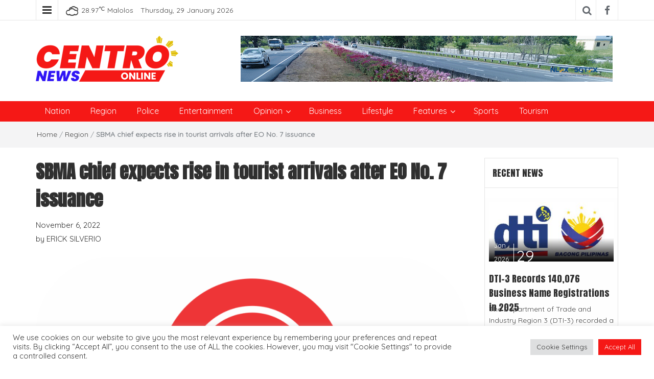

--- FILE ---
content_type: text/html; charset=UTF-8
request_url: https://centronewsonline.com/sbma-chief-expects-rise-in-tourist-arrivals-after-eo-no-7-issuance/
body_size: 23552
content:
<!DOCTYPE html>
<html lang="en-US" prefix="og: https://ogp.me/ns#">
<head>
	<meta charset="UTF-8">
	<meta http-equiv="X-UA-Compatible" content="IE=edge">
	<meta name="viewport" content="width=device-width, initial-scale=1">
	<link rel="profile" href="http://gmpg.org/xfn/11" />
	<link rel="pingback" href="https://centronewsonline.com/xmlrpc.php">
		<style>img:is([sizes="auto" i], [sizes^="auto," i]) { contain-intrinsic-size: 3000px 1500px }</style>
	
<!-- Search Engine Optimization by Rank Math - https://rankmath.com/ -->
<title>SBMA chief expects rise in tourist arrivals after EO No. 7 issuance &ndash; Centro News Online</title>
<meta name="description" content="SUBIC BAY FREEPORT – “This is good news! With this sound decision from President Marcos, we could expect more tourists here in Subic Bay Freeport.”"/>
<meta name="robots" content="follow, index, max-snippet:-1, max-video-preview:-1, max-image-preview:large"/>
<link rel="canonical" href="https://centronewsonline.com/sbma-chief-expects-rise-in-tourist-arrivals-after-eo-no-7-issuance/" />
<meta property="og:locale" content="en_US" />
<meta property="og:type" content="article" />
<meta property="og:title" content="SBMA chief expects rise in tourist arrivals after EO No. 7 issuance &ndash; Centro News Online" />
<meta property="og:description" content="SUBIC BAY FREEPORT – “This is good news! With this sound decision from President Marcos, we could expect more tourists here in Subic Bay Freeport.”" />
<meta property="og:url" content="https://centronewsonline.com/sbma-chief-expects-rise-in-tourist-arrivals-after-eo-no-7-issuance/" />
<meta property="og:site_name" content="Centro News Online" />
<meta property="article:publisher" content="https://www.facebook.com/centronewsonline" />
<meta property="article:section" content="Region" />
<meta property="og:updated_time" content="2022-11-06T10:15:09+08:00" />
<meta property="og:image" content="https://centronewsonline.com/wp-content/uploads/2022/11/A-CENTRO-NEWS.png" />
<meta property="og:image:secure_url" content="https://centronewsonline.com/wp-content/uploads/2022/11/A-CENTRO-NEWS.png" />
<meta property="og:image:width" content="816" />
<meta property="og:image:height" content="366" />
<meta property="og:image:alt" content="&lt;strong&gt;SBMA chief expects rise in tourist arrivals after EO No. 7 issuance&lt;/strong&gt;" />
<meta property="og:image:type" content="image/png" />
<meta property="article:published_time" content="2022-11-06T10:15:08+08:00" />
<meta property="article:modified_time" content="2022-11-06T10:15:09+08:00" />
<meta name="twitter:card" content="summary_large_image" />
<meta name="twitter:title" content="SBMA chief expects rise in tourist arrivals after EO No. 7 issuance &ndash; Centro News Online" />
<meta name="twitter:description" content="SUBIC BAY FREEPORT – “This is good news! With this sound decision from President Marcos, we could expect more tourists here in Subic Bay Freeport.”" />
<meta name="twitter:image" content="https://centronewsonline.com/wp-content/uploads/2022/11/A-CENTRO-NEWS.png" />
<meta name="twitter:label1" content="Written by" />
<meta name="twitter:data1" content="Erick Silverio" />
<meta name="twitter:label2" content="Time to read" />
<meta name="twitter:data2" content="1 minute" />
<script type="application/ld+json" class="rank-math-schema">{"@context":"https://schema.org","@graph":[{"@type":["NewsMediaOrganization","Organization"],"@id":"https://centronewsonline.com/#organization","name":"Centro News Online","url":"https://centronewsonline.com","sameAs":["https://www.facebook.com/centronewsonline"],"email":"centronewsaltusadm","logo":{"@type":"ImageObject","@id":"https://centronewsonline.com/#logo","url":"https://centronewsonline.com/wp-content/uploads/2021/11/CentroNewsOnline-Logo2-1.png","contentUrl":"https://centronewsonline.com/wp-content/uploads/2021/11/CentroNewsOnline-Logo2-1.png","caption":"Centro News Online","inLanguage":"en-US","width":"279","height":"90"}},{"@type":"WebSite","@id":"https://centronewsonline.com/#website","url":"https://centronewsonline.com","name":"Centro News Online","publisher":{"@id":"https://centronewsonline.com/#organization"},"inLanguage":"en-US"},{"@type":"ImageObject","@id":"https://centronewsonline.com/wp-content/uploads/2022/11/A-CENTRO-NEWS.png","url":"https://centronewsonline.com/wp-content/uploads/2022/11/A-CENTRO-NEWS.png","width":"816","height":"366","inLanguage":"en-US"},{"@type":"WebPage","@id":"https://centronewsonline.com/sbma-chief-expects-rise-in-tourist-arrivals-after-eo-no-7-issuance/#webpage","url":"https://centronewsonline.com/sbma-chief-expects-rise-in-tourist-arrivals-after-eo-no-7-issuance/","name":"SBMA chief expects rise in tourist arrivals after EO No. 7 issuance &ndash; Centro News Online","datePublished":"2022-11-06T10:15:08+08:00","dateModified":"2022-11-06T10:15:09+08:00","isPartOf":{"@id":"https://centronewsonline.com/#website"},"primaryImageOfPage":{"@id":"https://centronewsonline.com/wp-content/uploads/2022/11/A-CENTRO-NEWS.png"},"inLanguage":"en-US"},{"@type":"Person","@id":"https://centronewsonline.com/author/erick-silverio/","name":"Erick Silverio","url":"https://centronewsonline.com/author/erick-silverio/","image":{"@type":"ImageObject","@id":"https://secure.gravatar.com/avatar/b91ad687c2eee975b0c86f43dd6b168c?s=96&amp;d=mm&amp;r=g","url":"https://secure.gravatar.com/avatar/b91ad687c2eee975b0c86f43dd6b168c?s=96&amp;d=mm&amp;r=g","caption":"Erick Silverio","inLanguage":"en-US"},"worksFor":{"@id":"https://centronewsonline.com/#organization"}},{"@type":"Article","headline":"SBMA chief expects rise in tourist arrivals after EO No. 7 issuance &ndash; Centro News Online","datePublished":"2022-11-06T10:15:08+08:00","dateModified":"2022-11-06T10:15:09+08:00","articleSection":"Region","author":{"@id":"https://centronewsonline.com/author/erick-silverio/","name":"Erick Silverio"},"publisher":{"@id":"https://centronewsonline.com/#organization"},"description":"SUBIC BAY FREEPORT \u2013 \u201cThis is good news! With this sound decision from President Marcos, we could expect more tourists here in Subic Bay Freeport.\u201d","name":"SBMA chief expects rise in tourist arrivals after EO No. 7 issuance &ndash; Centro News Online","@id":"https://centronewsonline.com/sbma-chief-expects-rise-in-tourist-arrivals-after-eo-no-7-issuance/#richSnippet","isPartOf":{"@id":"https://centronewsonline.com/sbma-chief-expects-rise-in-tourist-arrivals-after-eo-no-7-issuance/#webpage"},"image":{"@id":"https://centronewsonline.com/wp-content/uploads/2022/11/A-CENTRO-NEWS.png"},"inLanguage":"en-US","mainEntityOfPage":{"@id":"https://centronewsonline.com/sbma-chief-expects-rise-in-tourist-arrivals-after-eo-no-7-issuance/#webpage"}}]}</script>
<!-- /Rank Math WordPress SEO plugin -->

<link rel='dns-prefetch' href='//www.googletagmanager.com' />
<link rel='dns-prefetch' href='//fonts.googleapis.com' />
<link rel="alternate" type="application/rss+xml" title="Centro News Online &raquo; Feed" href="https://centronewsonline.com/feed/" />
<link rel="alternate" type="application/rss+xml" title="Centro News Online &raquo; Comments Feed" href="https://centronewsonline.com/comments/feed/" />
<link rel="alternate" type="application/rss+xml" title="Centro News Online &raquo; SBMA chief expects rise in tourist arrivals after EO No. 7 issuance Comments Feed" href="https://centronewsonline.com/sbma-chief-expects-rise-in-tourist-arrivals-after-eo-no-7-issuance/feed/" />
<script type="text/javascript">
/* <![CDATA[ */
window._wpemojiSettings = {"baseUrl":"https:\/\/s.w.org\/images\/core\/emoji\/15.0.3\/72x72\/","ext":".png","svgUrl":"https:\/\/s.w.org\/images\/core\/emoji\/15.0.3\/svg\/","svgExt":".svg","source":{"concatemoji":"https:\/\/centronewsonline.com\/wp-includes\/js\/wp-emoji-release.min.js?ver=6.7.2"}};
/*! This file is auto-generated */
!function(i,n){var o,s,e;function c(e){try{var t={supportTests:e,timestamp:(new Date).valueOf()};sessionStorage.setItem(o,JSON.stringify(t))}catch(e){}}function p(e,t,n){e.clearRect(0,0,e.canvas.width,e.canvas.height),e.fillText(t,0,0);var t=new Uint32Array(e.getImageData(0,0,e.canvas.width,e.canvas.height).data),r=(e.clearRect(0,0,e.canvas.width,e.canvas.height),e.fillText(n,0,0),new Uint32Array(e.getImageData(0,0,e.canvas.width,e.canvas.height).data));return t.every(function(e,t){return e===r[t]})}function u(e,t,n){switch(t){case"flag":return n(e,"\ud83c\udff3\ufe0f\u200d\u26a7\ufe0f","\ud83c\udff3\ufe0f\u200b\u26a7\ufe0f")?!1:!n(e,"\ud83c\uddfa\ud83c\uddf3","\ud83c\uddfa\u200b\ud83c\uddf3")&&!n(e,"\ud83c\udff4\udb40\udc67\udb40\udc62\udb40\udc65\udb40\udc6e\udb40\udc67\udb40\udc7f","\ud83c\udff4\u200b\udb40\udc67\u200b\udb40\udc62\u200b\udb40\udc65\u200b\udb40\udc6e\u200b\udb40\udc67\u200b\udb40\udc7f");case"emoji":return!n(e,"\ud83d\udc26\u200d\u2b1b","\ud83d\udc26\u200b\u2b1b")}return!1}function f(e,t,n){var r="undefined"!=typeof WorkerGlobalScope&&self instanceof WorkerGlobalScope?new OffscreenCanvas(300,150):i.createElement("canvas"),a=r.getContext("2d",{willReadFrequently:!0}),o=(a.textBaseline="top",a.font="600 32px Arial",{});return e.forEach(function(e){o[e]=t(a,e,n)}),o}function t(e){var t=i.createElement("script");t.src=e,t.defer=!0,i.head.appendChild(t)}"undefined"!=typeof Promise&&(o="wpEmojiSettingsSupports",s=["flag","emoji"],n.supports={everything:!0,everythingExceptFlag:!0},e=new Promise(function(e){i.addEventListener("DOMContentLoaded",e,{once:!0})}),new Promise(function(t){var n=function(){try{var e=JSON.parse(sessionStorage.getItem(o));if("object"==typeof e&&"number"==typeof e.timestamp&&(new Date).valueOf()<e.timestamp+604800&&"object"==typeof e.supportTests)return e.supportTests}catch(e){}return null}();if(!n){if("undefined"!=typeof Worker&&"undefined"!=typeof OffscreenCanvas&&"undefined"!=typeof URL&&URL.createObjectURL&&"undefined"!=typeof Blob)try{var e="postMessage("+f.toString()+"("+[JSON.stringify(s),u.toString(),p.toString()].join(",")+"));",r=new Blob([e],{type:"text/javascript"}),a=new Worker(URL.createObjectURL(r),{name:"wpTestEmojiSupports"});return void(a.onmessage=function(e){c(n=e.data),a.terminate(),t(n)})}catch(e){}c(n=f(s,u,p))}t(n)}).then(function(e){for(var t in e)n.supports[t]=e[t],n.supports.everything=n.supports.everything&&n.supports[t],"flag"!==t&&(n.supports.everythingExceptFlag=n.supports.everythingExceptFlag&&n.supports[t]);n.supports.everythingExceptFlag=n.supports.everythingExceptFlag&&!n.supports.flag,n.DOMReady=!1,n.readyCallback=function(){n.DOMReady=!0}}).then(function(){return e}).then(function(){var e;n.supports.everything||(n.readyCallback(),(e=n.source||{}).concatemoji?t(e.concatemoji):e.wpemoji&&e.twemoji&&(t(e.twemoji),t(e.wpemoji)))}))}((window,document),window._wpemojiSettings);
/* ]]> */
</script>
<link rel='stylesheet' id='megamenu-wp-css' href='https://centronewsonline.com/wp-content/plugins/easymega/assets/css/style.css?ver=6.7.2' type='text/css' media='all' />
<style id='megamenu-wp-inline-css' type='text/css'>
.megamenu-wp-desktop #megamenu-wp-page .megamenu-wp .mega-item .mega-content li.mega-content-li { margin-top: 1px; }
</style>
<style id='wp-emoji-styles-inline-css' type='text/css'>

	img.wp-smiley, img.emoji {
		display: inline !important;
		border: none !important;
		box-shadow: none !important;
		height: 1em !important;
		width: 1em !important;
		margin: 0 0.07em !important;
		vertical-align: -0.1em !important;
		background: none !important;
		padding: 0 !important;
	}
</style>
<link rel='stylesheet' id='wp-block-library-css' href='https://centronewsonline.com/wp-includes/css/dist/block-library/style.min.css?ver=6.7.2' type='text/css' media='all' />
<style id='classic-theme-styles-inline-css' type='text/css'>
/*! This file is auto-generated */
.wp-block-button__link{color:#fff;background-color:#32373c;border-radius:9999px;box-shadow:none;text-decoration:none;padding:calc(.667em + 2px) calc(1.333em + 2px);font-size:1.125em}.wp-block-file__button{background:#32373c;color:#fff;text-decoration:none}
</style>
<style id='global-styles-inline-css' type='text/css'>
:root{--wp--preset--aspect-ratio--square: 1;--wp--preset--aspect-ratio--4-3: 4/3;--wp--preset--aspect-ratio--3-4: 3/4;--wp--preset--aspect-ratio--3-2: 3/2;--wp--preset--aspect-ratio--2-3: 2/3;--wp--preset--aspect-ratio--16-9: 16/9;--wp--preset--aspect-ratio--9-16: 9/16;--wp--preset--color--black: #000000;--wp--preset--color--cyan-bluish-gray: #abb8c3;--wp--preset--color--white: #ffffff;--wp--preset--color--pale-pink: #f78da7;--wp--preset--color--vivid-red: #cf2e2e;--wp--preset--color--luminous-vivid-orange: #ff6900;--wp--preset--color--luminous-vivid-amber: #fcb900;--wp--preset--color--light-green-cyan: #7bdcb5;--wp--preset--color--vivid-green-cyan: #00d084;--wp--preset--color--pale-cyan-blue: #8ed1fc;--wp--preset--color--vivid-cyan-blue: #0693e3;--wp--preset--color--vivid-purple: #9b51e0;--wp--preset--gradient--vivid-cyan-blue-to-vivid-purple: linear-gradient(135deg,rgba(6,147,227,1) 0%,rgb(155,81,224) 100%);--wp--preset--gradient--light-green-cyan-to-vivid-green-cyan: linear-gradient(135deg,rgb(122,220,180) 0%,rgb(0,208,130) 100%);--wp--preset--gradient--luminous-vivid-amber-to-luminous-vivid-orange: linear-gradient(135deg,rgba(252,185,0,1) 0%,rgba(255,105,0,1) 100%);--wp--preset--gradient--luminous-vivid-orange-to-vivid-red: linear-gradient(135deg,rgba(255,105,0,1) 0%,rgb(207,46,46) 100%);--wp--preset--gradient--very-light-gray-to-cyan-bluish-gray: linear-gradient(135deg,rgb(238,238,238) 0%,rgb(169,184,195) 100%);--wp--preset--gradient--cool-to-warm-spectrum: linear-gradient(135deg,rgb(74,234,220) 0%,rgb(151,120,209) 20%,rgb(207,42,186) 40%,rgb(238,44,130) 60%,rgb(251,105,98) 80%,rgb(254,248,76) 100%);--wp--preset--gradient--blush-light-purple: linear-gradient(135deg,rgb(255,206,236) 0%,rgb(152,150,240) 100%);--wp--preset--gradient--blush-bordeaux: linear-gradient(135deg,rgb(254,205,165) 0%,rgb(254,45,45) 50%,rgb(107,0,62) 100%);--wp--preset--gradient--luminous-dusk: linear-gradient(135deg,rgb(255,203,112) 0%,rgb(199,81,192) 50%,rgb(65,88,208) 100%);--wp--preset--gradient--pale-ocean: linear-gradient(135deg,rgb(255,245,203) 0%,rgb(182,227,212) 50%,rgb(51,167,181) 100%);--wp--preset--gradient--electric-grass: linear-gradient(135deg,rgb(202,248,128) 0%,rgb(113,206,126) 100%);--wp--preset--gradient--midnight: linear-gradient(135deg,rgb(2,3,129) 0%,rgb(40,116,252) 100%);--wp--preset--font-size--small: 13px;--wp--preset--font-size--medium: 20px;--wp--preset--font-size--large: 36px;--wp--preset--font-size--x-large: 42px;--wp--preset--spacing--20: 0.44rem;--wp--preset--spacing--30: 0.67rem;--wp--preset--spacing--40: 1rem;--wp--preset--spacing--50: 1.5rem;--wp--preset--spacing--60: 2.25rem;--wp--preset--spacing--70: 3.38rem;--wp--preset--spacing--80: 5.06rem;--wp--preset--shadow--natural: 6px 6px 9px rgba(0, 0, 0, 0.2);--wp--preset--shadow--deep: 12px 12px 50px rgba(0, 0, 0, 0.4);--wp--preset--shadow--sharp: 6px 6px 0px rgba(0, 0, 0, 0.2);--wp--preset--shadow--outlined: 6px 6px 0px -3px rgba(255, 255, 255, 1), 6px 6px rgba(0, 0, 0, 1);--wp--preset--shadow--crisp: 6px 6px 0px rgba(0, 0, 0, 1);}:where(.is-layout-flex){gap: 0.5em;}:where(.is-layout-grid){gap: 0.5em;}body .is-layout-flex{display: flex;}.is-layout-flex{flex-wrap: wrap;align-items: center;}.is-layout-flex > :is(*, div){margin: 0;}body .is-layout-grid{display: grid;}.is-layout-grid > :is(*, div){margin: 0;}:where(.wp-block-columns.is-layout-flex){gap: 2em;}:where(.wp-block-columns.is-layout-grid){gap: 2em;}:where(.wp-block-post-template.is-layout-flex){gap: 1.25em;}:where(.wp-block-post-template.is-layout-grid){gap: 1.25em;}.has-black-color{color: var(--wp--preset--color--black) !important;}.has-cyan-bluish-gray-color{color: var(--wp--preset--color--cyan-bluish-gray) !important;}.has-white-color{color: var(--wp--preset--color--white) !important;}.has-pale-pink-color{color: var(--wp--preset--color--pale-pink) !important;}.has-vivid-red-color{color: var(--wp--preset--color--vivid-red) !important;}.has-luminous-vivid-orange-color{color: var(--wp--preset--color--luminous-vivid-orange) !important;}.has-luminous-vivid-amber-color{color: var(--wp--preset--color--luminous-vivid-amber) !important;}.has-light-green-cyan-color{color: var(--wp--preset--color--light-green-cyan) !important;}.has-vivid-green-cyan-color{color: var(--wp--preset--color--vivid-green-cyan) !important;}.has-pale-cyan-blue-color{color: var(--wp--preset--color--pale-cyan-blue) !important;}.has-vivid-cyan-blue-color{color: var(--wp--preset--color--vivid-cyan-blue) !important;}.has-vivid-purple-color{color: var(--wp--preset--color--vivid-purple) !important;}.has-black-background-color{background-color: var(--wp--preset--color--black) !important;}.has-cyan-bluish-gray-background-color{background-color: var(--wp--preset--color--cyan-bluish-gray) !important;}.has-white-background-color{background-color: var(--wp--preset--color--white) !important;}.has-pale-pink-background-color{background-color: var(--wp--preset--color--pale-pink) !important;}.has-vivid-red-background-color{background-color: var(--wp--preset--color--vivid-red) !important;}.has-luminous-vivid-orange-background-color{background-color: var(--wp--preset--color--luminous-vivid-orange) !important;}.has-luminous-vivid-amber-background-color{background-color: var(--wp--preset--color--luminous-vivid-amber) !important;}.has-light-green-cyan-background-color{background-color: var(--wp--preset--color--light-green-cyan) !important;}.has-vivid-green-cyan-background-color{background-color: var(--wp--preset--color--vivid-green-cyan) !important;}.has-pale-cyan-blue-background-color{background-color: var(--wp--preset--color--pale-cyan-blue) !important;}.has-vivid-cyan-blue-background-color{background-color: var(--wp--preset--color--vivid-cyan-blue) !important;}.has-vivid-purple-background-color{background-color: var(--wp--preset--color--vivid-purple) !important;}.has-black-border-color{border-color: var(--wp--preset--color--black) !important;}.has-cyan-bluish-gray-border-color{border-color: var(--wp--preset--color--cyan-bluish-gray) !important;}.has-white-border-color{border-color: var(--wp--preset--color--white) !important;}.has-pale-pink-border-color{border-color: var(--wp--preset--color--pale-pink) !important;}.has-vivid-red-border-color{border-color: var(--wp--preset--color--vivid-red) !important;}.has-luminous-vivid-orange-border-color{border-color: var(--wp--preset--color--luminous-vivid-orange) !important;}.has-luminous-vivid-amber-border-color{border-color: var(--wp--preset--color--luminous-vivid-amber) !important;}.has-light-green-cyan-border-color{border-color: var(--wp--preset--color--light-green-cyan) !important;}.has-vivid-green-cyan-border-color{border-color: var(--wp--preset--color--vivid-green-cyan) !important;}.has-pale-cyan-blue-border-color{border-color: var(--wp--preset--color--pale-cyan-blue) !important;}.has-vivid-cyan-blue-border-color{border-color: var(--wp--preset--color--vivid-cyan-blue) !important;}.has-vivid-purple-border-color{border-color: var(--wp--preset--color--vivid-purple) !important;}.has-vivid-cyan-blue-to-vivid-purple-gradient-background{background: var(--wp--preset--gradient--vivid-cyan-blue-to-vivid-purple) !important;}.has-light-green-cyan-to-vivid-green-cyan-gradient-background{background: var(--wp--preset--gradient--light-green-cyan-to-vivid-green-cyan) !important;}.has-luminous-vivid-amber-to-luminous-vivid-orange-gradient-background{background: var(--wp--preset--gradient--luminous-vivid-amber-to-luminous-vivid-orange) !important;}.has-luminous-vivid-orange-to-vivid-red-gradient-background{background: var(--wp--preset--gradient--luminous-vivid-orange-to-vivid-red) !important;}.has-very-light-gray-to-cyan-bluish-gray-gradient-background{background: var(--wp--preset--gradient--very-light-gray-to-cyan-bluish-gray) !important;}.has-cool-to-warm-spectrum-gradient-background{background: var(--wp--preset--gradient--cool-to-warm-spectrum) !important;}.has-blush-light-purple-gradient-background{background: var(--wp--preset--gradient--blush-light-purple) !important;}.has-blush-bordeaux-gradient-background{background: var(--wp--preset--gradient--blush-bordeaux) !important;}.has-luminous-dusk-gradient-background{background: var(--wp--preset--gradient--luminous-dusk) !important;}.has-pale-ocean-gradient-background{background: var(--wp--preset--gradient--pale-ocean) !important;}.has-electric-grass-gradient-background{background: var(--wp--preset--gradient--electric-grass) !important;}.has-midnight-gradient-background{background: var(--wp--preset--gradient--midnight) !important;}.has-small-font-size{font-size: var(--wp--preset--font-size--small) !important;}.has-medium-font-size{font-size: var(--wp--preset--font-size--medium) !important;}.has-large-font-size{font-size: var(--wp--preset--font-size--large) !important;}.has-x-large-font-size{font-size: var(--wp--preset--font-size--x-large) !important;}
:where(.wp-block-post-template.is-layout-flex){gap: 1.25em;}:where(.wp-block-post-template.is-layout-grid){gap: 1.25em;}
:where(.wp-block-columns.is-layout-flex){gap: 2em;}:where(.wp-block-columns.is-layout-grid){gap: 2em;}
:root :where(.wp-block-pullquote){font-size: 1.5em;line-height: 1.6;}
</style>
<link rel='stylesheet' id='contact-form-7-css' href='https://centronewsonline.com/wp-content/plugins/contact-form-7/includes/css/styles.css?ver=6.0.5' type='text/css' media='all' />
<link rel='stylesheet' id='cookie-law-info-css' href='https://centronewsonline.com/wp-content/plugins/cookie-law-info/legacy/public/css/cookie-law-info-public.css?ver=3.2.8' type='text/css' media='all' />
<link rel='stylesheet' id='cookie-law-info-gdpr-css' href='https://centronewsonline.com/wp-content/plugins/cookie-law-info/legacy/public/css/cookie-law-info-gdpr.css?ver=3.2.8' type='text/css' media='all' />
<link rel='stylesheet' id='dashicons-css' href='https://centronewsonline.com/wp-includes/css/dashicons.min.css?ver=6.7.2' type='text/css' media='all' />
<link rel='stylesheet' id='post-views-counter-frontend-css' href='https://centronewsonline.com/wp-content/plugins/post-views-counter/css/frontend.min.css?ver=1.5.2' type='text/css' media='all' />
<link rel='stylesheet' id='mc4wp-form-themes-css' href='https://centronewsonline.com/wp-content/plugins/mailchimp-for-wp/assets/css/form-themes.css?ver=4.10.2' type='text/css' media='all' />
<link rel='stylesheet' id='bootstrap-css' href='https://centronewsonline.com/wp-content/themes/easymag-pro/css/bootstrap.min.css?ver=3.3.5' type='text/css' media='' />
<link rel='stylesheet' id='font-awesome-css' href='https://centronewsonline.com/wp-content/themes/easymag-pro/css/font-awesome.min.css?ver=4.4.0' type='text/css' media='' />
<link rel='stylesheet' id='meteocons-font-css' href='https://centronewsonline.com/wp-content/themes/easymag-pro/fonts/meteocons-font/stylesheet.css?ver=4.4.0' type='text/css' media='' />
<link rel='stylesheet' id='swiper-css' href='https://centronewsonline.com/wp-content/themes/easymag-pro/css/swiper.min.css?ver=3.2.5' type='text/css' media='' />
<link rel='stylesheet' id='easymag-roboto-css' href='//fonts.googleapis.com/css?family=Roboto%3A400%2C300%2C500%2C700%2C900&#038;ver=6.7.2' type='text/css' media='all' />
<link rel='stylesheet' id='easymag-style-css' href='https://centronewsonline.com/wp-content/themes/easymag-pro/style.css?ver=6.7.2' type='text/css' media='all' />
<style id='easymag-style-inline-css' type='text/css'>

	body,
	h1 a,
	h2 a,
	h3 a,
	h4 a,
	h5 a,
	h6 a,
	.dt-sidebar .dt-social-icons li .fa,
    a {
		color: #303030;
	}
	
	a:hover,
	.dt-footer-cont li a:hover,
	.dt-sec-menu li a:hover,
	.dt-featured-posts-wrap h2 a:hover,
	.dt-pagination-nav .current,
	.dt-footer .dt-news-layout-wrap a:hover {
		color: #f51816;
	}

	.dt-news-layout2 .dt-news-post:hover,
	.dt-pagination-nav .current,
	.dt-pagination-nav a:hover {
		border-color: #f51816 ;
	}
	.bt-news-ticker-tag:after {
		border-left-color: #f51816 !important;
	}
	.sticky {
		border-color: #f51816 !important;
	}

	.dt-news-layout1 .dt-news-post-img .fa:hover,
	.dt-news-layout-half .dt-news-post-img .fa:hover,
	.dt-sidebar-news .dt-news-post-img .fa:hover,
	.dt-footer h2:after,
	.dt-footer .tagcloud a:hover,
	.dt-related-posts .dt-news-post-img .fa:hover,
	.dt-search-bar,
	.bt-news-ticker-tag,
	.dt-category-posts .dt-news-post-img .fa:hover,
	.dt-category-post-readmore a:hover,
	.dt-nav-md-trigger:hover .fa,
	.tagcloud a:hover {
		background: #f51816;
	}
	
	.dt-news-layout1 .dt-news-post-img .fa,
	.dt-news-layout-half .dt-news-post-img .fa,
	.dt-sidebar-news .dt-news-post-img .fa,
	.dt-related-posts .dt-news-post-img .fa,
	.dt-category-posts .dt-news-post-img .fa,
	#back-to-top:hover {
		background: rgba( 245,24,22,0.75 );
	}
	
	.dt-menu-bar,
	.dt-main-menu li ul {
		background: #f51816;
	}
	
	.dt-main-menu li:hover,
	.dt-main-menu li a:hover,
	.dt-main-menu li.current-menu-item > a,
	.dt-nav-md li a:hover,
	.current-menu-item.menu-item-has-children {
		background: #f51816;
		color: #fff;
	}
	.dt-related-posts li { width: calc(33.333333% - 20px); }.dt-footer {background: #242526}.dt-footer a:hover, .dt-footer-bar a:hover { color: #f51816 !important;}
</style>
<script type="text/javascript" src="https://centronewsonline.com/wp-includes/js/jquery/jquery.min.js?ver=3.7.1" id="jquery-core-js"></script>
<script type="text/javascript" src="https://centronewsonline.com/wp-includes/js/jquery/jquery-migrate.min.js?ver=3.4.1" id="jquery-migrate-js"></script>
<script type="text/javascript" id="cookie-law-info-js-extra">
/* <![CDATA[ */
var Cli_Data = {"nn_cookie_ids":[],"cookielist":[],"non_necessary_cookies":[],"ccpaEnabled":"","ccpaRegionBased":"","ccpaBarEnabled":"","strictlyEnabled":["necessary","obligatoire"],"ccpaType":"gdpr","js_blocking":"1","custom_integration":"","triggerDomRefresh":"","secure_cookies":""};
var cli_cookiebar_settings = {"animate_speed_hide":"500","animate_speed_show":"500","background":"#FFF","border":"#b1a6a6c2","border_on":"","button_1_button_colour":"#f51816","button_1_button_hover":"#c41312","button_1_link_colour":"#fff","button_1_as_button":"1","button_1_new_win":"","button_2_button_colour":"#333","button_2_button_hover":"#292929","button_2_link_colour":"#444","button_2_as_button":"","button_2_hidebar":"","button_3_button_colour":"#dedfe0","button_3_button_hover":"#b2b2b3","button_3_link_colour":"#333333","button_3_as_button":"1","button_3_new_win":"","button_4_button_colour":"#dedfe0","button_4_button_hover":"#b2b2b3","button_4_link_colour":"#333333","button_4_as_button":"1","button_7_button_colour":"#f51816","button_7_button_hover":"#c41312","button_7_link_colour":"#fff","button_7_as_button":"1","button_7_new_win":"","font_family":"inherit","header_fix":"","notify_animate_hide":"1","notify_animate_show":"","notify_div_id":"#cookie-law-info-bar","notify_position_horizontal":"right","notify_position_vertical":"bottom","scroll_close":"","scroll_close_reload":"","accept_close_reload":"","reject_close_reload":"","showagain_tab":"","showagain_background":"#fff","showagain_border":"#000","showagain_div_id":"#cookie-law-info-again","showagain_x_position":"100px","text":"#333333","show_once_yn":"","show_once":"10000","logging_on":"","as_popup":"","popup_overlay":"1","bar_heading_text":"","cookie_bar_as":"banner","popup_showagain_position":"bottom-right","widget_position":"left"};
var log_object = {"ajax_url":"https:\/\/centronewsonline.com\/wp-admin\/admin-ajax.php"};
/* ]]> */
</script>
<script type="text/javascript" src="https://centronewsonline.com/wp-content/plugins/cookie-law-info/legacy/public/js/cookie-law-info-public.js?ver=3.2.8" id="cookie-law-info-js"></script>
<script type="text/javascript" src="https://centronewsonline.com/wp-content/themes/easymag-pro/js/swiper.jquery.min.js?ver=3.2.5" id="swiper-js"></script>

<!-- Google tag (gtag.js) snippet added by Site Kit -->

<!-- Google Analytics snippet added by Site Kit -->
<script type="text/javascript" src="https://www.googletagmanager.com/gtag/js?id=G-R15335TLEX" id="google_gtagjs-js" async></script>
<script type="text/javascript" id="google_gtagjs-js-after">
/* <![CDATA[ */
window.dataLayer = window.dataLayer || [];function gtag(){dataLayer.push(arguments);}
gtag("set","linker",{"domains":["centronewsonline.com"]});
gtag("js", new Date());
gtag("set", "developer_id.dZTNiMT", true);
gtag("config", "G-R15335TLEX", {"googlesitekit_post_type":"post","googlesitekit_post_author":"Erick Silverio","googlesitekit_post_date":"20221106"});
/* ]]> */
</script>

<!-- End Google tag (gtag.js) snippet added by Site Kit -->
<link rel="https://api.w.org/" href="https://centronewsonline.com/wp-json/" /><link rel="alternate" title="JSON" type="application/json" href="https://centronewsonline.com/wp-json/wp/v2/posts/6206" /><link rel="EditURI" type="application/rsd+xml" title="RSD" href="https://centronewsonline.com/xmlrpc.php?rsd" />
<meta name="generator" content="WordPress 6.7.2" />
<link rel='shortlink' href='https://centronewsonline.com/?p=6206' />
<link rel="alternate" title="oEmbed (JSON)" type="application/json+oembed" href="https://centronewsonline.com/wp-json/oembed/1.0/embed?url=https%3A%2F%2Fcentronewsonline.com%2Fsbma-chief-expects-rise-in-tourist-arrivals-after-eo-no-7-issuance%2F" />
<link rel="alternate" title="oEmbed (XML)" type="text/xml+oembed" href="https://centronewsonline.com/wp-json/oembed/1.0/embed?url=https%3A%2F%2Fcentronewsonline.com%2Fsbma-chief-expects-rise-in-tourist-arrivals-after-eo-no-7-issuance%2F&#038;format=xml" />
<meta name="generator" content="Site Kit by Google 1.148.0" /><link id="typography-wp-google-font" href="https://fonts.googleapis.com/css?family=Quicksand|Anton&#038;subset=latin" rel="stylesheet"> 
<style id="typography-wp-style-inline-css" type="text/css">
body, button, input, select, textarea, body p, body div
{
	font-family: "Quicksand", sans-serif;
}
h1, h2, h3, h4, h5, h6
{
	font-family: "Anton", sans-serif;
}

</style>
	<style type="text/css">
			.site-title a,
		.site-description {
			position: absolute;
			clip: rect(1px, 1px, 1px, 1px);
		}
		</style>
	<link rel="icon" href="https://centronewsonline.com/wp-content/uploads/2021/11/cropped-favicon-32x32.png" sizes="32x32" />
<link rel="icon" href="https://centronewsonline.com/wp-content/uploads/2021/11/cropped-favicon-192x192.png" sizes="192x192" />
<link rel="apple-touch-icon" href="https://centronewsonline.com/wp-content/uploads/2021/11/cropped-favicon-180x180.png" />
<meta name="msapplication-TileImage" content="https://centronewsonline.com/wp-content/uploads/2021/11/cropped-favicon-270x270.png" />
		<style type="text/css" id="wp-custom-css">
			.wp-caption-text { font-size: 13px !important; font-style:italic !important; line-height: 18px !important; }

.dt-news-layout1 .dt-news-post h3 { margin: 2px 10px 2px 0 !important; }


dt-featured-post-slider { height: 50% !important; }

.dt-featured-posts-wrap,
.dt-featured-post-img { padding-bottom: 50% !important; }


element.style {
}
.mc4wp-form-theme-dark button, .mc4wp-form-theme-dark input[type=button], .mc4wp-form-theme-dark input[type=submit] {
    color: #fff!important;
    background-color: #444!important;
    border-color: #1e1e1e;
}
.mc4wp-form-theme button, .mc4wp-form-theme input[type=button], .mc4wp-form-theme input[type=submit] {
    cursor: pointer;
    display: inline-block;
    -webkit-appearance: none;
    -moz-appearance: none;
    appearance: none;
    padding: 8
px
 16
px
;
    font-weight: 400;
    line-height: 1.428571429;
    text-align: center;
    white-space: nowrap;
    vertical-align: middle;
    border: 1
px
 solid transparent;
    border-radius: 2
px
;
    user-select: none;
    background: 0 0;
    text-shadow: none;
    filter: none;
    height: auto;
    width: auto;
}
button, input[type="button"], input[type="reset"], input[type="submit"] { font-size: 1em !important; }

label { font-weight: normal !important; }

.mc4wp-success { color: #f51816 !important; }

.dt-featured-posts-wrap > h2 { font-size:24px !important; }
.dt-highlighted-news-desc h2 { font-size:18px !important; }
.dt-highlighted-news-cat { font-size:15px !important; }

.dt-news-layout-wrap h2 { font-size:18px !important; }

.dt-news-layout1 .dt-news-post:first-child h3 { font-size:20px !important; }

.dt-news-layout1 .dt-news-post h3, .dt-news-layout3 .dt-news-post-list h3 { font-size:18px !important; }
.dt-news-layout2 .dt-news-post h3 { font-size:18px !important; }

.dt-logo { padding: 0px 0px !important; }

.bt-news-ticker-tag { font-weight: bolder !important; }

.dt-news-post-meta span { display:unset !important; opacity:1 !important; }

.author { text-transform:uppercase; }

.dt-featured-posts-wrap > h2 { text-align:left; }

.dt-footer select {
	color:#000 !important;
}
		</style>
		</head>
<body class="post-template-default single single-post postid-6206 single-format-standard wp-custom-logo group-blog">
	<div class="dt-body-wrap">
					<div class="dt-top-bar">
			<div class="container">
				<div class="row">
					<div class="col-lg-6 col-md-6 col-sm-8 col-xs-7">
						<div class="dt-bar-left">
														<nav class="dt-sec-menu transition35">
								<div class="menu-top-menu-container"><ul id="top-bar-menu" class="menu"><li id="menu-item-451" class="menu-item menu-item-type-post_type menu-item-object-page menu-item-home menu-item-451"><a href="https://centronewsonline.com/">Home</a></li>
<li id="menu-item-448" class="menu-item menu-item-type-post_type menu-item-object-page menu-item-448"><a href="https://centronewsonline.com/contact/">Contact</a></li>
</ul></div>							</nav><!-- .dt-sec-menu .transition35 -->
							<div class="dt-sec-nav">
								<i class="fa fa-bars"></i>
							</div><!-- .dt-sec-nav -->
							                                                        <div class="dt-weather">
                                <p class="weather" title="Clouds"><span class="weather-icon" data-icon="Y"></span>28.97<sub>&#x2103;</sub><span class="city-name">Malolos</span></p>                            </div><!-- .dt-date -->
                            														<div class="dt-date">
								<p>Thursday, 29 January 2026</p>
							</div><!-- .dt-date -->
													</div><!-- .dt-bar-left -->
					</div><!-- .col-lg-6 .col-md-6 .col-sm-8 .col-xs-7 -->
					<div class="col-lg-6 col-md-6 col-sm-4 col-xs-5">
						<div class="dt-top-social">
														<span class="dt-search-icon"><a><i class="fa fa-search transition35"></i></a></span>
																					<span class="dt-social-trigger transition35"><i class="fa fa-share-alt transition35"></i> </span>
							<span class="dt-social-icons-lg">
								
        <div class="dt-social-icons">
            <h2 class="widget-title">Follow Us</h2>
            <ul>
                                    <li><a href="https://www.facebook.com/centronewsonline" target="_blank"><i class="fa fa-facebook transition35"></i></a> </li>
                
                
                
                
                
                
                
                
                
                
                
                
                
                <div class="clearfix"></div>
            </ul>
            </div>

        							</span>
													</div><!-- .dt-top-social -->
					</div><!-- .col-lg-6 .col-md-6 .col-sm-4 .col-xs-5 -->
				</div><!-- .row -->
			</div><!-- .container -->
		</div><!-- .dt-top-bar -->
							<div class="dt-search-bar transition35">
				<div class="container">
					<div class="row">
						<div class="col-lg-12 col-md-12">
							<div class="dt-search-wrap">
								<aside id="search-1" class="widget widget_search"><form role="search" method="get" class="search-form" action="https://centronewsonline.com/">
				<label>
					<span class="screen-reader-text">Search for:</span>
					<input type="search" class="search-field" placeholder="Search &hellip;" value="" name="s" />
				</label>
				<input type="submit" class="search-submit" value="Search" />
			</form></aside>							</div><!-- .dt-search-wrap -->
						</div><!-- .col-lg-12 .col-md-12 -->
					</div><!-- .row -->
				</div><!-- .container -->
			</div><!-- .dt-search-bar .transition35 -->
							<div class="dt-top-social dt-social-sticky-bar transition35">
				<div class="container">
					<div class="row">
						<div class="col-lg-12 col-md-12">
							<div class="dt-social-sticky-wrap">
								
        <div class="dt-social-icons">
            <h2 class="widget-title">Follow Us</h2>
            <ul>
                                    <li><a href="https://www.facebook.com/centronewsonline" target="_blank"><i class="fa fa-facebook transition35"></i></a> </li>
                
                
                
                
                
                
                
                
                
                
                
                
                
                <div class="clearfix"></div>
            </ul>
            </div>

        							</div><!-- .dt-social-sticky-wrap -->
						</div><!-- .col-lg-12 .col-md-12 -->
					</div><!-- .row -->
				</div><!-- .container -->
			</div><!-- .dt-top-social .dt-social-sticky-bar .transition35 -->
				<header class="dt-header">
			<div class="container">
				<div class="row">
					<div class="col-lg-4 col-md-4">
						<div class="dt-logo">
							<a href="https://centronewsonline.com/" class="custom-logo-link" rel="home"><img width="279" height="90" src="https://centronewsonline.com/wp-content/uploads/2021/11/CentroNewsOnline-Logo2-1.png" class="custom-logo" alt="CentroNewsOnline" decoding="async" /></a>                                                            <p class="site-title"><a href="https://centronewsonline.com/" rel="home">Centro News Online</a></p>
                            								
													</div><!-- .dt-logo -->
					</div><!-- .col-lg-4 .col-md-4 -->
					<div class="col-lg-8 col-md-8">
						<div class="dt-top-ads">
							<aside id="wpwbs_banners-2" class="widget widget wpwbs_banners">		
			<!-- Swiper -->
			<div class="swiper-container swiper_1769677996_742 wpbsc_widget_display" style="">
				<div class="swiper-wrapper">
					<div class="swiper-slide" onclick="window.open('https://nlex.com.ph/')"><img src="https://centronewsonline.com/wp-content/uploads/2021/11/NLEX-Corp.gif" alt="" /></div>				</div>
								
								
			</div>
						<!-- Initialize Swiper -->
						<script type='text/javascript'>
			jQuery( document ).ready(function() {
				var swiper_1769677996_742 = new Swiper('.swiper_1769677996_742', {
					pagination: '.swiper-pagination_1769677996_742',
					paginationClickable: true,
					nextButton: '.swiper-next_1769677996_742',
					prevButton: '.swiper-prev_1769677996_742',
										autoHeight: true, //enable auto height
																				effect: 'fade', //fade effect
															loop: true, //infinite loop
															//Autoplay
					autoplay: 5000,
					autoplayDisableOnInteraction: false,
										slidesPerView: 1,
					slidesPerColumn: 1,
					spaceBetween: 30,
										breakpoints: {
						1024: {
							slidesPerView: 1,
							spaceBetween: 30						},
						900: {
							slidesPerView: 1,
							spaceBetween: 30						},
						700: {
							slidesPerView: 1,
							spaceBetween: 30						},
						475: {
							slidesPerView: 1,
							spaceBetween: 30						}
					}
				});	
								var bannersStr = '<div class=\"swiper-slide\" onclick=\"window.open(\'https://nlex.com.ph/\')\"><img src=\"https://centronewsonline.com/wp-content/uploads/2021/11/NLEX-Corp.gif\" alt=\"\" /></div>';
				var bannersRes = bannersStr.split("%WPBSCSL%");
				swiper_1769677996_742.appendSlide(bannersRes);
							});		
			</script>
			</aside>						</div><!-- .dt-top-ads -->
					</div><!-- .col-lg-8 col-md-8 -->
				</div><!-- .row -->
			</div><!-- .container -->
		</header><!-- .dt-header -->
				<nav class="dt-menu-bar dt-sticky">
			<div class="container">
				<div class="row">
					<div class="col-lg-12 col-md-12">
                        <div class="dt-main-menu">
							<div class="menu-new-menu-container"><ul id="primary-menu" class="dt-nav-menu"><li id="menu-item-522" class="menu-item menu-item-type-taxonomy menu-item-object-category menu-item-522"><a href="https://centronewsonline.com/category/nation/">Nation</a></li>
<li id="menu-item-524" class="menu-item menu-item-type-taxonomy menu-item-object-category current-post-ancestor current-menu-parent current-post-parent menu-item-524"><a href="https://centronewsonline.com/category/region/">Region</a></li>
<li id="menu-item-710" class="menu-item menu-item-type-taxonomy menu-item-object-category menu-item-710"><a href="https://centronewsonline.com/category/police/">Police</a></li>
<li id="menu-item-786" class="menu-item menu-item-type-taxonomy menu-item-object-category menu-item-786"><a href="https://centronewsonline.com/category/entertainment/">Entertainment</a></li>
<li id="menu-item-523" class="menu-item menu-item-type-taxonomy menu-item-object-category menu-item-has-children menu-item-523"><a href="https://centronewsonline.com/category/opinion/">Opinion</a>
<ul class="sub-menu">
	<li id="menu-item-1554" class="menu-item menu-item-type-taxonomy menu-item-object-category menu-item-1554"><a href="https://centronewsonline.com/category/opinion/column/">Column</a></li>
</ul>
</li>
<li id="menu-item-785" class="menu-item menu-item-type-taxonomy menu-item-object-category menu-item-785"><a href="https://centronewsonline.com/category/business/">Business</a></li>
<li id="menu-item-787" class="menu-item menu-item-type-taxonomy menu-item-object-category menu-item-787"><a href="https://centronewsonline.com/category/lifestyle/">Lifestyle</a></li>
<li id="menu-item-514" class="menu-item menu-item-type-taxonomy menu-item-object-category menu-item-has-children menu-item-514"><a href="https://centronewsonline.com/category/features/">Features</a>
<ul class="sub-menu">
	<li id="menu-item-515" class="menu-item menu-item-type-taxonomy menu-item-object-category menu-item-515"><a href="https://centronewsonline.com/category/features/arts/">Arts</a></li>
	<li id="menu-item-516" class="menu-item menu-item-type-taxonomy menu-item-object-category menu-item-516"><a href="https://centronewsonline.com/category/features/education/">Education</a></li>
	<li id="menu-item-517" class="menu-item menu-item-type-taxonomy menu-item-object-category menu-item-517"><a href="https://centronewsonline.com/category/features/agriculture/">Agriculture</a></li>
	<li id="menu-item-518" class="menu-item menu-item-type-taxonomy menu-item-object-category menu-item-518"><a href="https://centronewsonline.com/category/features/inventions/">Inventions</a></li>
	<li id="menu-item-519" class="menu-item menu-item-type-taxonomy menu-item-object-category menu-item-519"><a href="https://centronewsonline.com/category/features/recognitions/">Recognitions</a></li>
	<li id="menu-item-520" class="menu-item menu-item-type-taxonomy menu-item-object-category menu-item-520"><a href="https://centronewsonline.com/category/features/science-technology/">Science &amp; Technology</a></li>
</ul>
</li>
<li id="menu-item-525" class="menu-item menu-item-type-taxonomy menu-item-object-category menu-item-525"><a href="https://centronewsonline.com/category/sports/">Sports</a></li>
<li id="menu-item-1180" class="menu-item menu-item-type-taxonomy menu-item-object-category menu-item-1180"><a href="https://centronewsonline.com/category/tourism/">Tourism</a></li>
</ul></div>                        </div>
						<div class="dt-main-menu-md">
							<div class="row">
								<div class="col-lg-8 col-md-8 col-sm-8 col-xs-8">
									<div class="dt-logo-md">
										<a href="https://centronewsonline.com/" rel="home">Centro News Online</a>
									</div><!-- .dt-logo-md -->
								</div><!-- .col-lg-8 .col-md-8 .col-sm-8 .col-xs-8 -->
								<div class="col-lg-4 col-md-4 col-sm-4 col-xs-4">
									<div class="dt-nav-md-trigger">
										<i class="fa fa-bars transition35"></i>
									</div><!-- .transition35 -->
								</div><!-- .col-lg-4 .col-md-4 .col-sm-4. col-xs-4 -->
							</div><!-- .row -->
						</div><!-- .dt-main-menu-md -->
					</div><!-- .col-lg-12 .col-md-12 -->
				</div><!-- .row -->
			</div><!-- .container -->
			<div class="container">
				<div class="row">
					<div class="col-lg-12">
						<div class="dt-nav-md transition35">
							<div class="menu-new-menu-container"><ul id="primary-menu" class="menu"><li class="menu-item menu-item-type-taxonomy menu-item-object-category menu-item-522"><a href="https://centronewsonline.com/category/nation/">Nation</a><span class="nav-toggle-subarrow"></span></li>
<li class="menu-item menu-item-type-taxonomy menu-item-object-category current-post-ancestor current-menu-parent current-post-parent menu-item-524"><a href="https://centronewsonline.com/category/region/">Region</a><span class="nav-toggle-subarrow"></span></li>
<li class="menu-item menu-item-type-taxonomy menu-item-object-category menu-item-710"><a href="https://centronewsonline.com/category/police/">Police</a><span class="nav-toggle-subarrow"></span></li>
<li class="menu-item menu-item-type-taxonomy menu-item-object-category menu-item-786"><a href="https://centronewsonline.com/category/entertainment/">Entertainment</a><span class="nav-toggle-subarrow"></span></li>
<li class="menu-item menu-item-type-taxonomy menu-item-object-category menu-item-has-children menu-item-523"><a href="https://centronewsonline.com/category/opinion/">Opinion</a><span class="nav-toggle-subarrow"></span>
<ul class="sub-menu">
	<li class="menu-item menu-item-type-taxonomy menu-item-object-category menu-item-1554"><a href="https://centronewsonline.com/category/opinion/column/">Column</a><span class="nav-toggle-subarrow"></span></li>
</ul>
</li>
<li class="menu-item menu-item-type-taxonomy menu-item-object-category menu-item-785"><a href="https://centronewsonline.com/category/business/">Business</a><span class="nav-toggle-subarrow"></span></li>
<li class="menu-item menu-item-type-taxonomy menu-item-object-category menu-item-787"><a href="https://centronewsonline.com/category/lifestyle/">Lifestyle</a><span class="nav-toggle-subarrow"></span></li>
<li class="menu-item menu-item-type-taxonomy menu-item-object-category menu-item-has-children menu-item-514"><a href="https://centronewsonline.com/category/features/">Features</a><span class="nav-toggle-subarrow"></span>
<ul class="sub-menu">
	<li class="menu-item menu-item-type-taxonomy menu-item-object-category menu-item-515"><a href="https://centronewsonline.com/category/features/arts/">Arts</a><span class="nav-toggle-subarrow"></span></li>
	<li class="menu-item menu-item-type-taxonomy menu-item-object-category menu-item-516"><a href="https://centronewsonline.com/category/features/education/">Education</a><span class="nav-toggle-subarrow"></span></li>
	<li class="menu-item menu-item-type-taxonomy menu-item-object-category menu-item-517"><a href="https://centronewsonline.com/category/features/agriculture/">Agriculture</a><span class="nav-toggle-subarrow"></span></li>
	<li class="menu-item menu-item-type-taxonomy menu-item-object-category menu-item-518"><a href="https://centronewsonline.com/category/features/inventions/">Inventions</a><span class="nav-toggle-subarrow"></span></li>
	<li class="menu-item menu-item-type-taxonomy menu-item-object-category menu-item-519"><a href="https://centronewsonline.com/category/features/recognitions/">Recognitions</a><span class="nav-toggle-subarrow"></span></li>
	<li class="menu-item menu-item-type-taxonomy menu-item-object-category menu-item-520"><a href="https://centronewsonline.com/category/features/science-technology/">Science &amp; Technology</a><span class="nav-toggle-subarrow"></span></li>
</ul>
</li>
<li class="menu-item menu-item-type-taxonomy menu-item-object-category menu-item-525"><a href="https://centronewsonline.com/category/sports/">Sports</a><span class="nav-toggle-subarrow"></span></li>
<li class="menu-item menu-item-type-taxonomy menu-item-object-category menu-item-1180"><a href="https://centronewsonline.com/category/tourism/">Tourism</a><span class="nav-toggle-subarrow"></span></li>
</ul></div>						</div><!-- .dt-nav-md .transition35 -->
					</div><!-- .col-lg-12 -->
				</div><!-- .row -->
			</div><!-- .container -->
		</nav><!-- .dt-menu-bar -->
					<div class="dt-breadcrumbs">
				<div class="container">
					<div class="row">
						<div class="col-lg-12 col-md-12">
							<ul id="dt_breadcrumbs"><li><a href="https://centronewsonline.com">Home</a></li><li class="separator"> / </li><li><a href="https://centronewsonline.com/category/region/" rel="category tag">Region</a></li><li class="separator"> / </li><li><strong>SBMA chief expects rise in tourist arrivals after EO No. 7 issuance</strong></li></ul>						</div><!-- .col-lg-12 -->
					</div><!-- .row-->
				</div><!-- .container-->
			</div>
		
	<div class="dt-default-single-page">
		<div class="container">
			<div class="row">
				<div class="col-lg-9 col-md-9">
					<main id="main" class="site-main" role="main">

												
						
							
<article id="post-6206" class="post-6206 post type-post status-publish format-standard has-post-thumbnail hentry category-region">
	<header class="entry-header">
		<h1 class="entry-title"><strong>SBMA chief expects rise in tourist arrivals after EO No. 7 issuance</strong></h1>
		<div class="entry-meta">
			<span class="posted-on"><a href="https://centronewsonline.com/sbma-chief-expects-rise-in-tourist-arrivals-after-eo-no-7-issuance/" rel="bookmark"><time class="entry-date published" datetime="2022-11-06T10:15:08+08:00">November 6, 2022</time><time class="updated" datetime="2022-11-06T10:15:09+08:00">November 6, 2022</time></a></span><br><span class="byline"> by <span class="author vcard"><a class="url fn n" href="https://centronewsonline.com/author/erick-silverio/">Erick Silverio</a></span></span>		</div><!-- .entry-meta -->
	</header><!-- .entry-header -->

	<div class="entry-content">
		<div class="wp-block-image">
<figure class="aligncenter size-large is-resized"><img decoding="async" src="https://centronewsonline.com/wp-content/uploads/2022/10/SBMA_Official_Logo_standard.svg_-1024x1024.png" alt="" class="wp-image-5935" width="-209" height="-209" srcset="https://centronewsonline.com/wp-content/uploads/2022/10/SBMA_Official_Logo_standard.svg_-1024x1024.png 1024w, https://centronewsonline.com/wp-content/uploads/2022/10/SBMA_Official_Logo_standard.svg_-300x300.png 300w, https://centronewsonline.com/wp-content/uploads/2022/10/SBMA_Official_Logo_standard.svg_-150x150.png 150w, https://centronewsonline.com/wp-content/uploads/2022/10/SBMA_Official_Logo_standard.svg_-768x768.png 768w, https://centronewsonline.com/wp-content/uploads/2022/10/SBMA_Official_Logo_standard.svg_.png 1200w" sizes="(max-width: 1024px) 100vw, 1024px" /></figure></div>

<p><strong>SUBIC BAY FREEPORT – “This is good news! With this sound decision from President Marcos, we could expect more tourists here in Subic Bay Freeport.”</strong><br /><br /></p>
<p>This was the statement made by Subic Bay Metropolitan Authority (SBMA) Chairman and Administrator Rolen C. Paulino following the issuance of executive order no. 7 on October 28, 2022 by President Ferdinand Marcos Jr., that allows voluntary wearing of facemasks in indoor and outdoor settings. </p>
<p> </p>
<p>“Currently, hotels and resorts inside the Subic Bay Freeport are almost fully-booked. With the issuance of EO7, we will be anticipating a spill-over of tourists to other areas near Subic Bay due to the anticipated rise in the number of arrivals,” Paulino said. <br /><br /></p>
<p>The official cited that many of the resorts and theme parks here have already began to go on full blast, citing that theme parks such as Zoobic Safari, is now offering their annual Night Safari which will run on all Saturday nights of November up to December.<br /><br /></p>
<p>“Aside from these theme parks, many companies have also opened their restaurants as they expect the number of tourist arrivals to increase during the holiday season. Tourism-related establishments that commenced operations this year included the VSNRY Coffee Shop and the En Izakaya &amp; Global Cuisine by Sakura, providing tourists more areas to visit here,” he said.<br /><br /></p>
<p>The official added that the Subic Bay Exhibition and Convention Center (SBECC) is available to companies for the conduct of their Meetings, Incentives, Conferences, and Exhibitions (MICE) in Subic Bay Freeport. SBECC can accommodate large events, with the recent holding of the Alveo 5150 Ironman. The event place will also be in full house starting with Philippine College of Physicians Annual Congress this month. <br /><br /></p>
<p>Tourism Secretary Christina Frasco said during a cabinet meeting that President Marcos would ease up on wearing of facemasks indoors as the country shifts towards a more lenient approach towards the end of the pandemic.<br /><br /></p>
<p>Frasco added that the executive order issued by the President was based on the recommendation of the Inter-Agency Task Force stating that the wearing of facemasks indoors will be optional but certain exceptions such as the wearing of facemasks in public transportations and medical facilities.</p>
<p> </p>
<p>The President also urged non-vaccinated Filipinos from Covid-19 to continue wearing facemasks, especially those with comorbidities and senior citizens.<br /><br /><br /></p><div class="post-views content-post post-6206 entry-meta load-static">
				<span class="post-views-icon dashicons dashicons-visibility"></span> <span class="post-views-count">63</span>
			</div>			</div><!-- .entry-content -->

	<footer class="entry-footer">
		<span class="cat-links">Posted in <a href="https://centronewsonline.com/category/region/" rel="category tag">Region</a></span>	</footer><!-- .entry-footer -->

	</article><!-- #post-## -->

							
	<nav class="navigation post-navigation" aria-label="Posts">
		<h2 class="screen-reader-text">Post navigation</h2>
		<div class="nav-links"><div class="nav-previous"><a href="https://centronewsonline.com/pag-angat-ng-koleksiyon-ng-buwis-ng-bulacan-mula-2019-2021-kinilala/" rel="prev"><strong>Pag-angat ng koleksiyon ng buwis ng Bulacan mula 2019-2021, kinilala</strong></a></div><div class="nav-next"><a href="https://centronewsonline.com/ac-govt-to-increase-salaries-of-traffic-enforcers-street-sweepers/" rel="next">AC gov’t to increase salaries of traffic enforcers, street sweepers</a></div></div>
	</nav>
							
											</main><!-- #main -->
				</div><!-- .col-lg-9 -->

				<div class="col-lg-3 col-md-3">
					
<div id="secondary" class="widget-area dt-sidebar" role="complementary">
	        <div class="dt-news-list-2">
            <div class="news-layout-tabs dt-news-layout-wrap" data-ajax="https://centronewsonline.com/wp-admin/admin-ajax.php" data-instance="{&quot;category&quot;:null,&quot;random_posts&quot;:null,&quot;no_of_posts&quot;:&quot;5&quot;,&quot;orderby&quot;:&quot;date&quot;,&quot;order&quot;:&quot;desc&quot;,&quot;show_all&quot;:null,&quot;show_paging&quot;:&quot;on&quot;,&quot;_layout&quot;:2}">
                                <div class="widget-title filter-inside">
                    <h2 class="heading-label">Recent News</h2>
                                                                                                    </div>
                
                <div class="news-tab-layout animate dt-news-layout2"><div class="news-tab-posts">
            <div class="dt-news-post transition5">
                <figure class="dt-news-post-img">

                    <a href="https://centronewsonline.com/dti-3-records-140076-business-name-registrations-in-2025/" title="DTI-3 Records 140,076 Business Name Registrations in 2025"><img width="345" height="164" src="https://centronewsonline.com/wp-content/uploads/2026/01/DTIIII.jpg" class="attachment-dt-featured-post-medium size-dt-featured-post-medium wp-post-image" alt="DTI-3 Records 140,076 Business Name Registrations in 2025" title="DTI-3 Records 140,076 Business Name Registrations in 2025" decoding="async" loading="lazy" srcset="https://centronewsonline.com/wp-content/uploads/2026/01/DTIIII.jpg 345w, https://centronewsonline.com/wp-content/uploads/2026/01/DTIIII-300x143.jpg 300w" sizes="auto, (max-width: 345px) 100vw, 345px" /></a>
                    <div class="dt-news-post-meta">
                        <span class="dt-news-post-month">Jan<br/>2026</span>
                        <span class="dt-news-post-day">29</span>
                    </div>
                    <!-- .dt-news-post-meta -->
                </figure>
                <!-- .dt-news-post-img -->

                <div class="dt-news-post-content">
                    <h3>
                        <a href="https://centronewsonline.com/dti-3-records-140076-business-name-registrations-in-2025/" title="DTI-3 Records 140,076 Business Name Registrations in 2025">
                            DTI-3 Records 140,076 Business Name Registrations in 2025                        </a>
                    </h3>

                    <div class="dt-news-post-desc">

                        The Department of Trade and Industry Region 3 (DTI-3) recorded a total of 140,076 registered Business Names (BNs) from January to December 2025,...
                    </div>
                    <!-- .dt-news-post-desc -->
                </div>
                <!-- .dt-news-post-content -->
            </div><!-- .dt-news-post transition5 -->

            
            <div class="dt-news-post transition5">
                <figure class="dt-news-post-img">

                    <a href="https://centronewsonline.com/dti-3-records-140076-business-name-registrations-in-2025-2/" title="DTI-3 records 140,076 Business Name registrations in 2025 "><img width="345" height="164" src="https://centronewsonline.com/wp-content/uploads/2026/01/DTIIII.jpg" class="attachment-dt-featured-post-medium size-dt-featured-post-medium wp-post-image" alt="DTI-3 records 140,076 Business Name registrations in 2025 " title="DTI-3 records 140,076 Business Name registrations in 2025 " decoding="async" loading="lazy" srcset="https://centronewsonline.com/wp-content/uploads/2026/01/DTIIII.jpg 345w, https://centronewsonline.com/wp-content/uploads/2026/01/DTIIII-300x143.jpg 300w" sizes="auto, (max-width: 345px) 100vw, 345px" /></a>
                    <div class="dt-news-post-meta">
                        <span class="dt-news-post-month">Jan<br/>2026</span>
                        <span class="dt-news-post-day">29</span>
                    </div>
                    <!-- .dt-news-post-meta -->
                </figure>
                <!-- .dt-news-post-img -->

                <div class="dt-news-post-content">
                    <h3>
                        <a href="https://centronewsonline.com/dti-3-records-140076-business-name-registrations-in-2025-2/" title="DTI-3 records 140,076 Business Name registrations in 2025 ">
                            DTI-3 records 140,076 Business Name registrations in 2025                         </a>
                    </h3>

                    <div class="dt-news-post-desc">

                        The Department of Trade and Industry Region 3 (DTI-3) recorded a total of 140,076 registered Business Names (BNs) from January to December 2025,...
                    </div>
                    <!-- .dt-news-post-desc -->
                </div>
                <!-- .dt-news-post-content -->
            </div><!-- .dt-news-post transition5 -->

            
            <div class="dt-news-post transition5">
                <figure class="dt-news-post-img">

                    <a href="https://centronewsonline.com/pro3-arrests-2-fugitives-wanted-for-26-counts-of-rape-each/" title="PRO3 arrests 2 fugitives wanted for 26 Counts of Rape each"><img width="410" height="260" src="https://centronewsonline.com/wp-content/uploads/2026/01/A-CENTRO-NEWS-3-410x260.png" class="attachment-dt-featured-post-medium size-dt-featured-post-medium wp-post-image" alt="PRO3 arrests 2 fugitives wanted for 26 Counts of Rape each" title="PRO3 arrests 2 fugitives wanted for 26 Counts of Rape each" decoding="async" loading="lazy" /></a>
                    <div class="dt-news-post-meta">
                        <span class="dt-news-post-month">Jan<br/>2026</span>
                        <span class="dt-news-post-day">28</span>
                    </div>
                    <!-- .dt-news-post-meta -->
                </figure>
                <!-- .dt-news-post-img -->

                <div class="dt-news-post-content">
                    <h3>
                        <a href="https://centronewsonline.com/pro3-arrests-2-fugitives-wanted-for-26-counts-of-rape-each/" title="PRO3 arrests 2 fugitives wanted for 26 Counts of Rape each">
                            PRO3 arrests 2 fugitives wanted for 26 Counts...                        </a>
                    </h3>

                    <div class="dt-news-post-desc">

                        Camp Olivas, City of San Fernando, Pampanga — Police Regional Office 3 (PRO3)) successfully arrested two fugitives, each facing 26 counts of rape,...
                    </div>
                    <!-- .dt-news-post-desc -->
                </div>
                <!-- .dt-news-post-content -->
            </div><!-- .dt-news-post transition5 -->

            
            <div class="dt-news-post transition5">
                <figure class="dt-news-post-img">

                    <a href="https://centronewsonline.com/gonzales-seek-probe-into-candating-flood-control-collapse/" title="Gonzales seek probe into Candating Flood Control collapse"><img width="410" height="260" src="https://centronewsonline.com/wp-content/uploads/2026/01/fcp-410x260.jpg" class="attachment-dt-featured-post-medium size-dt-featured-post-medium wp-post-image" alt="Gonzales seek probe into Candating Flood Control collapse" title="Gonzales seek probe into Candating Flood Control collapse" decoding="async" loading="lazy" /></a>
                    <div class="dt-news-post-meta">
                        <span class="dt-news-post-month">Jan<br/>2026</span>
                        <span class="dt-news-post-day">28</span>
                    </div>
                    <!-- .dt-news-post-meta -->
                </figure>
                <!-- .dt-news-post-img -->

                <div class="dt-news-post-content">
                    <h3>
                        <a href="https://centronewsonline.com/gonzales-seek-probe-into-candating-flood-control-collapse/" title="Gonzales seek probe into Candating Flood Control collapse">
                            Gonzales seek probe into Candating Flood Control collapse                        </a>
                    </h3>

                    <div class="dt-news-post-desc">

                        Former Senior Deputy House Speaker Aurelio “Dong” Gonzales Jr. seeks for a quick yet rigorous scrutiny into the controversial Candating Flood Control which...
                    </div>
                    <!-- .dt-news-post-desc -->
                </div>
                <!-- .dt-news-post-content -->
            </div><!-- .dt-news-post transition5 -->

            
            <div class="dt-news-post transition5">
                <figure class="dt-news-post-img">

                    <a href="https://centronewsonline.com/dfa-launches-asean-school-tour-in-angeles-city/" title="DFA launches ASEAN school tour in Angeles City "><img width="410" height="260" src="https://centronewsonline.com/wp-content/uploads/2026/01/06-CAPTION-1-410x260.jpg" class="attachment-dt-featured-post-medium size-dt-featured-post-medium wp-post-image" alt="DFA launches ASEAN school tour in Angeles City " title="DFA launches ASEAN school tour in Angeles City " decoding="async" loading="lazy" /></a>
                    <div class="dt-news-post-meta">
                        <span class="dt-news-post-month">Jan<br/>2026</span>
                        <span class="dt-news-post-day">28</span>
                    </div>
                    <!-- .dt-news-post-meta -->
                </figure>
                <!-- .dt-news-post-img -->

                <div class="dt-news-post-content">
                    <h3>
                        <a href="https://centronewsonline.com/dfa-launches-asean-school-tour-in-angeles-city/" title="DFA launches ASEAN school tour in Angeles City ">
                            DFA launches ASEAN school tour in Angeles City                         </a>
                    </h3>

                    <div class="dt-news-post-desc">

                        The Department of Foreign Affairs (DFA) launched the Association of Southeast Asian Nations (ASEAN) School Tour at Holy Angel University (HAU) in Angeles...
                    </div>
                    <!-- .dt-news-post-desc -->
                </div>
                <!-- .dt-news-post-content -->
            </div><!-- .dt-news-post transition5 -->

                                <div class="tab-paging-wrap">
                        <a href="#" data-paged="0" class="tab-paging back-page disable"><i class="fa fa-angle-left"></i></a>
                        <a href="#" data-paged="2" class="tab-paging next-page active"><i class="fa fa-angle-right"></i></a>
                    </div>
                    </div></div>            </div>
        </div>
        </div><!-- #secondary -->

				</div> 
			</div><!-- .row -->
		</div><!-- .container -->
	</div><!-- .dt-default-single-page -->



	<footer class="dt-footer">
		
		<div class="container">
			<div class="dt-footer-cont">
				<div class="row">
					<div class="col-lg-4 col-md-4 col-sm-4">
						<aside id="archives-2" class="widget widget_archive"><h2 class="widget-title">Archives</h2>		<label class="screen-reader-text" for="archives-dropdown-2">Archives</label>
		<select id="archives-dropdown-2" name="archive-dropdown">
			
			<option value="">Select Month</option>
				<option value='https://centronewsonline.com/2026/01/'> January 2026 </option>
	<option value='https://centronewsonline.com/2025/12/'> December 2025 </option>
	<option value='https://centronewsonline.com/2025/11/'> November 2025 </option>
	<option value='https://centronewsonline.com/2025/10/'> October 2025 </option>
	<option value='https://centronewsonline.com/2025/09/'> September 2025 </option>
	<option value='https://centronewsonline.com/2025/08/'> August 2025 </option>
	<option value='https://centronewsonline.com/2025/07/'> July 2025 </option>
	<option value='https://centronewsonline.com/2025/06/'> June 2025 </option>
	<option value='https://centronewsonline.com/2025/05/'> May 2025 </option>
	<option value='https://centronewsonline.com/2025/04/'> April 2025 </option>
	<option value='https://centronewsonline.com/2025/03/'> March 2025 </option>
	<option value='https://centronewsonline.com/2025/02/'> February 2025 </option>
	<option value='https://centronewsonline.com/2025/01/'> January 2025 </option>
	<option value='https://centronewsonline.com/2024/12/'> December 2024 </option>
	<option value='https://centronewsonline.com/2024/11/'> November 2024 </option>
	<option value='https://centronewsonline.com/2024/10/'> October 2024 </option>
	<option value='https://centronewsonline.com/2024/09/'> September 2024 </option>
	<option value='https://centronewsonline.com/2024/08/'> August 2024 </option>
	<option value='https://centronewsonline.com/2024/07/'> July 2024 </option>
	<option value='https://centronewsonline.com/2024/06/'> June 2024 </option>
	<option value='https://centronewsonline.com/2024/05/'> May 2024 </option>
	<option value='https://centronewsonline.com/2024/04/'> April 2024 </option>
	<option value='https://centronewsonline.com/2024/03/'> March 2024 </option>
	<option value='https://centronewsonline.com/2024/02/'> February 2024 </option>
	<option value='https://centronewsonline.com/2024/01/'> January 2024 </option>
	<option value='https://centronewsonline.com/2023/12/'> December 2023 </option>
	<option value='https://centronewsonline.com/2023/11/'> November 2023 </option>
	<option value='https://centronewsonline.com/2023/10/'> October 2023 </option>
	<option value='https://centronewsonline.com/2023/09/'> September 2023 </option>
	<option value='https://centronewsonline.com/2023/08/'> August 2023 </option>
	<option value='https://centronewsonline.com/2023/07/'> July 2023 </option>
	<option value='https://centronewsonline.com/2023/06/'> June 2023 </option>
	<option value='https://centronewsonline.com/2023/05/'> May 2023 </option>
	<option value='https://centronewsonline.com/2023/04/'> April 2023 </option>
	<option value='https://centronewsonline.com/2023/03/'> March 2023 </option>
	<option value='https://centronewsonline.com/2023/02/'> February 2023 </option>
	<option value='https://centronewsonline.com/2023/01/'> January 2023 </option>
	<option value='https://centronewsonline.com/2022/12/'> December 2022 </option>
	<option value='https://centronewsonline.com/2022/11/'> November 2022 </option>
	<option value='https://centronewsonline.com/2022/10/'> October 2022 </option>
	<option value='https://centronewsonline.com/2022/09/'> September 2022 </option>
	<option value='https://centronewsonline.com/2022/08/'> August 2022 </option>
	<option value='https://centronewsonline.com/2022/07/'> July 2022 </option>
	<option value='https://centronewsonline.com/2022/06/'> June 2022 </option>
	<option value='https://centronewsonline.com/2022/05/'> May 2022 </option>
	<option value='https://centronewsonline.com/2022/04/'> April 2022 </option>
	<option value='https://centronewsonline.com/2022/03/'> March 2022 </option>
	<option value='https://centronewsonline.com/2022/02/'> February 2022 </option>
	<option value='https://centronewsonline.com/2022/01/'> January 2022 </option>
	<option value='https://centronewsonline.com/2021/12/'> December 2021 </option>
	<option value='https://centronewsonline.com/2021/11/'> November 2021 </option>
	<option value='https://centronewsonline.com/2021/10/'> October 2021 </option>

		</select>

			<script type="text/javascript">
/* <![CDATA[ */

(function() {
	var dropdown = document.getElementById( "archives-dropdown-2" );
	function onSelectChange() {
		if ( dropdown.options[ dropdown.selectedIndex ].value !== '' ) {
			document.location.href = this.options[ this.selectedIndex ].value;
		}
	}
	dropdown.onchange = onSelectChange;
})();

/* ]]> */
</script>
</aside>					</div><!-- .col-lg-3 .col-md-3 .col-sm-6 -->

					<div class="col-lg-4 col-md-4 col-sm-4">
						<aside id="custom_html-2" class="widget_text widget widget_custom_html"><h2 class="widget-title">Contact Details</h2><div class="textwidget custom-html-widget"><div style="width:10%; float:left; margin-bottom:10px;"><i class="fa fa-map-marker" style="color: #f51816;"></i></div> <p>Borol 1st, Balagtas,<br>Bulacan 3016</p>

<div style="width:10%; float:left;"><i class="fa fa-phone" style="color: #f51816;"></i></div> <p>+6344-3075671</p>
<div style="width:10%; float:left;"><i class="fa fa-phone" style="color: #f51816;"></i></div> <p>+63917-1755922</p>
<div style="width:10%; float:left;"><i class="fa fa-phone" style="color: #f51816;"></i></div> <p>+63917-5312128</p>

<div style="width:10%; float:left;"><i class="fa fa-envelope" style="color: #f51816;"></i></div> <p><a href="mailto:support@centronewsonline.com" style="color: rgba(255,255,255,.65);">support@centronewsonline.com</a></p></div></aside>					</div><!-- .col-lg-3 .col-md-3 .col-sm-6 -->

					<div class="col-lg-4 col-md-4 col-sm-4">
						<aside id="custom_html-3" class="widget_text widget widget_custom_html"><h2 class="widget-title">Subscribe to our Newsletter</h2><div class="textwidget custom-html-widget"><script>(function() {
	window.mc4wp = window.mc4wp || {
		listeners: [],
		forms: {
			on: function(evt, cb) {
				window.mc4wp.listeners.push(
					{
						event   : evt,
						callback: cb
					}
				);
			}
		}
	}
})();
</script><!-- Mailchimp for WordPress v4.10.2 - https://wordpress.org/plugins/mailchimp-for-wp/ --><form id="mc4wp-form-1" class="mc4wp-form mc4wp-form-796 mc4wp-form-theme mc4wp-form-theme-dark" method="post" data-id="796" data-name="Newsletter" ><div class="mc4wp-form-fields"><p>
	<label>Email address: 
		<input type="email" name="EMAIL" placeholder="Your email address" required />
</label>
</p>

<p>
	<input type="submit" value="Sign up" />
</p></div><label style="display: none !important;">Leave this field empty if you're human: <input type="text" name="_mc4wp_honeypot" value="" tabindex="-1" autocomplete="off" /></label><input type="hidden" name="_mc4wp_timestamp" value="1769677996" /><input type="hidden" name="_mc4wp_form_id" value="796" /><input type="hidden" name="_mc4wp_form_element_id" value="mc4wp-form-1" /><div class="mc4wp-response"></div></form><!-- / Mailchimp for WordPress Plugin --></div></aside>					</div><!-- .col-lg-3 .col-md-3 .col-sm-6 -->

					<!--<div class="col-lg-3 col-md-3 col-sm-6">
											</div> --><!-- .col-lg-3 .col-md-3 .col-sm-6 -->
				</div><!-- .row -->
			</div><!-- .dt-footer-cont -->
		</div><!-- .container -->

		
		<div class="dt-footer-bar">
			<div class="container">
				<div class="row">
					<div class="col-lg-6 col-md-6">
						<div class="dt-copyright">
                            Copyright © 2025. Centro News Online. All rights reserved.						</div><!-- .dt-copyright -->
					</div><!-- .col-lg-6 .col-md-6 -->

					<div class="col-lg-6 col-md-6">
						<div class="dt-footer-designer">
                            &nbsp;						</div><!-- .dt-footer-designer -->
					</div><!-- .col-lg-6 .col-md-6 -->
				</div><!-- .row -->
			</div><!-- .container -->
		</div><!-- .dt-footer-bar -->
	</footer><!-- .dt-footer -->

	<a id="back-to-top" class="transition35"><i class="fa fa-angle-up"></i></a><!-- #back-to-top -->

	</div><!-- .dt-body-wrap -->

<!--googleoff: all--><div id="cookie-law-info-bar" data-nosnippet="true"><span><div class="cli-bar-container cli-style-v2"><div class="cli-bar-message">We use cookies on our website to give you the most relevant experience by remembering your preferences and repeat visits. By clicking “Accept All”, you consent to the use of ALL the cookies. However, you may visit "Cookie Settings" to provide a controlled consent.</div><div class="cli-bar-btn_container"><a role='button' class="medium cli-plugin-button cli-plugin-main-button cli_settings_button" style="margin:0px 5px 0px 0px">Cookie Settings</a><a id="wt-cli-accept-all-btn" role='button' data-cli_action="accept_all" class="wt-cli-element medium cli-plugin-button wt-cli-accept-all-btn cookie_action_close_header cli_action_button">Accept All</a></div></div></span></div><div id="cookie-law-info-again" data-nosnippet="true"><span id="cookie_hdr_showagain">Manage consent</span></div><div class="cli-modal" data-nosnippet="true" id="cliSettingsPopup" tabindex="-1" role="dialog" aria-labelledby="cliSettingsPopup" aria-hidden="true">
  <div class="cli-modal-dialog" role="document">
	<div class="cli-modal-content cli-bar-popup">
		  <button type="button" class="cli-modal-close" id="cliModalClose">
			<svg class="" viewBox="0 0 24 24"><path d="M19 6.41l-1.41-1.41-5.59 5.59-5.59-5.59-1.41 1.41 5.59 5.59-5.59 5.59 1.41 1.41 5.59-5.59 5.59 5.59 1.41-1.41-5.59-5.59z"></path><path d="M0 0h24v24h-24z" fill="none"></path></svg>
			<span class="wt-cli-sr-only">Close</span>
		  </button>
		  <div class="cli-modal-body">
			<div class="cli-container-fluid cli-tab-container">
	<div class="cli-row">
		<div class="cli-col-12 cli-align-items-stretch cli-px-0">
			<div class="cli-privacy-overview">
				<h4>Privacy Overview</h4>				<div class="cli-privacy-content">
					<div class="cli-privacy-content-text">This website uses cookies to improve your experience while you navigate through the website. Out of these, the cookies that are categorized as necessary are stored on your browser as they are essential for the working of basic functionalities of the website. We also use third-party cookies that help us analyze and understand how you use this website. These cookies will be stored in your browser only with your consent. You also have the option to opt-out of these cookies. But opting out of some of these cookies may affect your browsing experience.</div>
				</div>
				<a class="cli-privacy-readmore" aria-label="Show more" role="button" data-readmore-text="Show more" data-readless-text="Show less"></a>			</div>
		</div>
		<div class="cli-col-12 cli-align-items-stretch cli-px-0 cli-tab-section-container">
												<div class="cli-tab-section">
						<div class="cli-tab-header">
							<a role="button" tabindex="0" class="cli-nav-link cli-settings-mobile" data-target="necessary" data-toggle="cli-toggle-tab">
								Necessary							</a>
															<div class="wt-cli-necessary-checkbox">
									<input type="checkbox" class="cli-user-preference-checkbox"  id="wt-cli-checkbox-necessary" data-id="checkbox-necessary" checked="checked"  />
									<label class="form-check-label" for="wt-cli-checkbox-necessary">Necessary</label>
								</div>
								<span class="cli-necessary-caption">Always Enabled</span>
													</div>
						<div class="cli-tab-content">
							<div class="cli-tab-pane cli-fade" data-id="necessary">
								<div class="wt-cli-cookie-description">
									Necessary cookies are absolutely essential for the website to function properly. These cookies ensure basic functionalities and security features of the website, anonymously.
<table class="cookielawinfo-row-cat-table cookielawinfo-winter"><thead><tr><th class="cookielawinfo-column-1">Cookie</th><th class="cookielawinfo-column-3">Duration</th><th class="cookielawinfo-column-4">Description</th></tr></thead><tbody><tr class="cookielawinfo-row"><td class="cookielawinfo-column-1">cookielawinfo-checkbox-analytics</td><td class="cookielawinfo-column-3">11 months</td><td class="cookielawinfo-column-4">This cookie is set by GDPR Cookie Consent plugin. The cookie is used to store the user consent for the cookies in the category "Analytics".</td></tr><tr class="cookielawinfo-row"><td class="cookielawinfo-column-1">cookielawinfo-checkbox-functional</td><td class="cookielawinfo-column-3">11 months</td><td class="cookielawinfo-column-4">The cookie is set by GDPR cookie consent to record the user consent for the cookies in the category "Functional".</td></tr><tr class="cookielawinfo-row"><td class="cookielawinfo-column-1">cookielawinfo-checkbox-necessary</td><td class="cookielawinfo-column-3">11 months</td><td class="cookielawinfo-column-4">This cookie is set by GDPR Cookie Consent plugin. The cookies is used to store the user consent for the cookies in the category "Necessary".</td></tr><tr class="cookielawinfo-row"><td class="cookielawinfo-column-1">cookielawinfo-checkbox-others</td><td class="cookielawinfo-column-3">11 months</td><td class="cookielawinfo-column-4">This cookie is set by GDPR Cookie Consent plugin. The cookie is used to store the user consent for the cookies in the category "Other.</td></tr><tr class="cookielawinfo-row"><td class="cookielawinfo-column-1">cookielawinfo-checkbox-performance</td><td class="cookielawinfo-column-3">11 months</td><td class="cookielawinfo-column-4">This cookie is set by GDPR Cookie Consent plugin. The cookie is used to store the user consent for the cookies in the category "Performance".</td></tr><tr class="cookielawinfo-row"><td class="cookielawinfo-column-1">viewed_cookie_policy</td><td class="cookielawinfo-column-3">11 months</td><td class="cookielawinfo-column-4">The cookie is set by the GDPR Cookie Consent plugin and is used to store whether or not user has consented to the use of cookies. It does not store any personal data.</td></tr></tbody></table>								</div>
							</div>
						</div>
					</div>
																	<div class="cli-tab-section">
						<div class="cli-tab-header">
							<a role="button" tabindex="0" class="cli-nav-link cli-settings-mobile" data-target="functional" data-toggle="cli-toggle-tab">
								Functional							</a>
															<div class="cli-switch">
									<input type="checkbox" id="wt-cli-checkbox-functional" class="cli-user-preference-checkbox"  data-id="checkbox-functional" />
									<label for="wt-cli-checkbox-functional" class="cli-slider" data-cli-enable="Enabled" data-cli-disable="Disabled"><span class="wt-cli-sr-only">Functional</span></label>
								</div>
													</div>
						<div class="cli-tab-content">
							<div class="cli-tab-pane cli-fade" data-id="functional">
								<div class="wt-cli-cookie-description">
									Functional cookies help to perform certain functionalities like sharing the content of the website on social media platforms, collect feedbacks, and other third-party features.
								</div>
							</div>
						</div>
					</div>
																	<div class="cli-tab-section">
						<div class="cli-tab-header">
							<a role="button" tabindex="0" class="cli-nav-link cli-settings-mobile" data-target="performance" data-toggle="cli-toggle-tab">
								Performance							</a>
															<div class="cli-switch">
									<input type="checkbox" id="wt-cli-checkbox-performance" class="cli-user-preference-checkbox"  data-id="checkbox-performance" />
									<label for="wt-cli-checkbox-performance" class="cli-slider" data-cli-enable="Enabled" data-cli-disable="Disabled"><span class="wt-cli-sr-only">Performance</span></label>
								</div>
													</div>
						<div class="cli-tab-content">
							<div class="cli-tab-pane cli-fade" data-id="performance">
								<div class="wt-cli-cookie-description">
									Performance cookies are used to understand and analyze the key performance indexes of the website which helps in delivering a better user experience for the visitors.
								</div>
							</div>
						</div>
					</div>
																	<div class="cli-tab-section">
						<div class="cli-tab-header">
							<a role="button" tabindex="0" class="cli-nav-link cli-settings-mobile" data-target="analytics" data-toggle="cli-toggle-tab">
								Analytics							</a>
															<div class="cli-switch">
									<input type="checkbox" id="wt-cli-checkbox-analytics" class="cli-user-preference-checkbox"  data-id="checkbox-analytics" />
									<label for="wt-cli-checkbox-analytics" class="cli-slider" data-cli-enable="Enabled" data-cli-disable="Disabled"><span class="wt-cli-sr-only">Analytics</span></label>
								</div>
													</div>
						<div class="cli-tab-content">
							<div class="cli-tab-pane cli-fade" data-id="analytics">
								<div class="wt-cli-cookie-description">
									Analytical cookies are used to understand how visitors interact with the website. These cookies help provide information on metrics the number of visitors, bounce rate, traffic source, etc.
								</div>
							</div>
						</div>
					</div>
																	<div class="cli-tab-section">
						<div class="cli-tab-header">
							<a role="button" tabindex="0" class="cli-nav-link cli-settings-mobile" data-target="advertisement" data-toggle="cli-toggle-tab">
								Advertisement							</a>
															<div class="cli-switch">
									<input type="checkbox" id="wt-cli-checkbox-advertisement" class="cli-user-preference-checkbox"  data-id="checkbox-advertisement" />
									<label for="wt-cli-checkbox-advertisement" class="cli-slider" data-cli-enable="Enabled" data-cli-disable="Disabled"><span class="wt-cli-sr-only">Advertisement</span></label>
								</div>
													</div>
						<div class="cli-tab-content">
							<div class="cli-tab-pane cli-fade" data-id="advertisement">
								<div class="wt-cli-cookie-description">
									Advertisement cookies are used to provide visitors with relevant ads and marketing campaigns. These cookies track visitors across websites and collect information to provide customized ads.
								</div>
							</div>
						</div>
					</div>
																	<div class="cli-tab-section">
						<div class="cli-tab-header">
							<a role="button" tabindex="0" class="cli-nav-link cli-settings-mobile" data-target="others" data-toggle="cli-toggle-tab">
								Others							</a>
															<div class="cli-switch">
									<input type="checkbox" id="wt-cli-checkbox-others" class="cli-user-preference-checkbox"  data-id="checkbox-others" />
									<label for="wt-cli-checkbox-others" class="cli-slider" data-cli-enable="Enabled" data-cli-disable="Disabled"><span class="wt-cli-sr-only">Others</span></label>
								</div>
													</div>
						<div class="cli-tab-content">
							<div class="cli-tab-pane cli-fade" data-id="others">
								<div class="wt-cli-cookie-description">
									Other uncategorized cookies are those that are being analyzed and have not been classified into a category as yet.
								</div>
							</div>
						</div>
					</div>
										</div>
	</div>
</div>
		  </div>
		  <div class="cli-modal-footer">
			<div class="wt-cli-element cli-container-fluid cli-tab-container">
				<div class="cli-row">
					<div class="cli-col-12 cli-align-items-stretch cli-px-0">
						<div class="cli-tab-footer wt-cli-privacy-overview-actions">
						
															<a id="wt-cli-privacy-save-btn" role="button" tabindex="0" data-cli-action="accept" class="wt-cli-privacy-btn cli_setting_save_button wt-cli-privacy-accept-btn cli-btn">SAVE &amp; ACCEPT</a>
													</div>
						
					</div>
				</div>
			</div>
		</div>
	</div>
  </div>
</div>
<div class="cli-modal-backdrop cli-fade cli-settings-overlay"></div>
<div class="cli-modal-backdrop cli-fade cli-popupbar-overlay"></div>
<!--googleon: all--><script>(function() {function maybePrefixUrlField () {
  const value = this.value.trim()
  if (value !== '' && value.indexOf('http') !== 0) {
    this.value = 'http://' + value
  }
}

const urlFields = document.querySelectorAll('.mc4wp-form input[type="url"]')
for (let j = 0; j < urlFields.length; j++) {
  urlFields[j].addEventListener('blur', maybePrefixUrlField)
}
})();</script><link rel='stylesheet' id='wpwbsc-style-css' href='https://centronewsonline.com/wp-content/plugins/banner-slider-for-advertisement/includes/css/swiper.min.css?ver=6.7.2' type='text/css' media='all' />
<link rel='stylesheet' id='cookie-law-info-table-css' href='https://centronewsonline.com/wp-content/plugins/cookie-law-info/legacy/public/css/cookie-law-info-table.css?ver=3.2.8' type='text/css' media='all' />
<script type="text/javascript" id="megamenu-wp-js-extra">
/* <![CDATA[ */
var MegamenuWp = {"ajax_url":"https:\/\/centronewsonline.com\/wp-admin\/admin-ajax.php","loading_icon":"<div class=\"mega-spinner\"><div class=\"uil-squares-css\" style=\"transform:scale(0.4);\"><div><div><\/div><\/div><div><div><\/div><\/div><div><div><\/div><\/div><div><div><\/div><\/div><div><div><\/div><\/div><div><div><\/div><\/div><div><div><\/div><\/div><div><div><\/div><\/div><\/div><\/div>","theme_support":{"mobile_mod":992,"margin_top":1,"disable_auto_css":0},"mega_parent_level":"0","mega_content_left":"0","mega_content_right":"0","animation":"shift-up"};
/* ]]> */
</script>
<script type="text/javascript" src="https://centronewsonline.com/wp-content/plugins/easymega/assets/js/megamenu-wp.js?ver=1.0.1" id="megamenu-wp-js"></script>
<script type="text/javascript" src="https://centronewsonline.com/wp-includes/js/dist/hooks.min.js?ver=4d63a3d491d11ffd8ac6" id="wp-hooks-js"></script>
<script type="text/javascript" src="https://centronewsonline.com/wp-includes/js/dist/i18n.min.js?ver=5e580eb46a90c2b997e6" id="wp-i18n-js"></script>
<script type="text/javascript" id="wp-i18n-js-after">
/* <![CDATA[ */
wp.i18n.setLocaleData( { 'text direction\u0004ltr': [ 'ltr' ] } );
/* ]]> */
</script>
<script type="text/javascript" src="https://centronewsonline.com/wp-content/plugins/contact-form-7/includes/swv/js/index.js?ver=6.0.5" id="swv-js"></script>
<script type="text/javascript" id="contact-form-7-js-before">
/* <![CDATA[ */
var wpcf7 = {
    "api": {
        "root": "https:\/\/centronewsonline.com\/wp-json\/",
        "namespace": "contact-form-7\/v1"
    }
};
/* ]]> */
</script>
<script type="text/javascript" src="https://centronewsonline.com/wp-content/plugins/contact-form-7/includes/js/index.js?ver=6.0.5" id="contact-form-7-js"></script>
<script type="text/javascript" src="https://centronewsonline.com/wp-content/themes/easymag-pro/js/jquery.newsticker.min.js?ver=6.7.2" id="newsticker-js"></script>
<script type="text/javascript" src="https://centronewsonline.com/wp-content/themes/easymag-pro/js/custom.js?ver=6.7.2" id="easymag-custom-js"></script>
<script type="text/javascript" src="https://centronewsonline.com/wp-includes/js/comment-reply.min.js?ver=6.7.2" id="comment-reply-js" async="async" data-wp-strategy="async"></script>
<script type="text/javascript" src="https://centronewsonline.com/wp-content/plugins/banner-slider-for-advertisement/includes/js/swiper.min.js?ver=6.7.2" id="wpwbsc-script-js"></script>
<script type="text/javascript" defer src="https://centronewsonline.com/wp-content/plugins/mailchimp-for-wp/assets/js/forms.js?ver=4.10.2" id="mc4wp-forms-api-js"></script>

</body>
</html>
